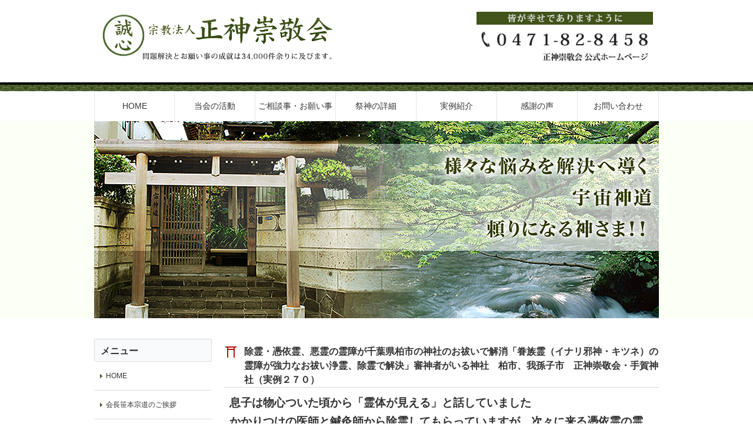

--- FILE ---
content_type: text/html; charset=UTF-8
request_url: https://www.ssks.or.jp/archives/5761
body_size: 17968
content:
<!DOCTYPE html PUBLIC>
<html xmlns="http://www.w3.org/1999/xhtml">
<head profile="http://gmpg.org/xfn/11">
<meta name="keywords" content="霊能者,お祓い,浄霊,正神崇敬会,千葉県,宇宙神道,正神界">
<meta name="description" content="息子は物心ついた頃から「霊体が見える」と話していました
かかりつけの医師と鍼灸師から除霊してもらっていますが、次々に来..." />
<title>除霊・憑依霊、悪霊の霊障が千葉県柏市の神社のお祓いで解消「眷族霊（イナリ邪神・キツネ）の霊障が強力なお祓い浄霊、除霊で解決」審神者がいる神社　柏市、我孫子市　正神崇敬会・手賀神社（実例２７０） ｜ 正神崇敬会</title>
<meta name='viewport' content='width=device-width, user-scalable=no' />
<link rel="stylesheet" href="https://www.ssks.or.jp/wp-content/themes/ssks/style.css" type="text/css" media="screen" />
<meta name='robots' content='max-image-preview:large' />
<link rel='dns-prefetch' href='//ajax.googleapis.com' />
<link rel="alternate" title="oEmbed (JSON)" type="application/json+oembed" href="https://www.ssks.or.jp/wp-json/oembed/1.0/embed?url=https%3A%2F%2Fwww.ssks.or.jp%2Farchives%2F5761" />
<link rel="alternate" title="oEmbed (XML)" type="text/xml+oembed" href="https://www.ssks.or.jp/wp-json/oembed/1.0/embed?url=https%3A%2F%2Fwww.ssks.or.jp%2Farchives%2F5761&#038;format=xml" />
<style id='wp-img-auto-sizes-contain-inline-css' type='text/css'>
img:is([sizes=auto i],[sizes^="auto," i]){contain-intrinsic-size:3000px 1500px}
/*# sourceURL=wp-img-auto-sizes-contain-inline-css */
</style>
<style id='wp-emoji-styles-inline-css' type='text/css'>

	img.wp-smiley, img.emoji {
		display: inline !important;
		border: none !important;
		box-shadow: none !important;
		height: 1em !important;
		width: 1em !important;
		margin: 0 0.07em !important;
		vertical-align: -0.1em !important;
		background: none !important;
		padding: 0 !important;
	}
/*# sourceURL=wp-emoji-styles-inline-css */
</style>
<style id='wp-block-library-inline-css' type='text/css'>
:root{--wp-block-synced-color:#7a00df;--wp-block-synced-color--rgb:122,0,223;--wp-bound-block-color:var(--wp-block-synced-color);--wp-editor-canvas-background:#ddd;--wp-admin-theme-color:#007cba;--wp-admin-theme-color--rgb:0,124,186;--wp-admin-theme-color-darker-10:#006ba1;--wp-admin-theme-color-darker-10--rgb:0,107,160.5;--wp-admin-theme-color-darker-20:#005a87;--wp-admin-theme-color-darker-20--rgb:0,90,135;--wp-admin-border-width-focus:2px}@media (min-resolution:192dpi){:root{--wp-admin-border-width-focus:1.5px}}.wp-element-button{cursor:pointer}:root .has-very-light-gray-background-color{background-color:#eee}:root .has-very-dark-gray-background-color{background-color:#313131}:root .has-very-light-gray-color{color:#eee}:root .has-very-dark-gray-color{color:#313131}:root .has-vivid-green-cyan-to-vivid-cyan-blue-gradient-background{background:linear-gradient(135deg,#00d084,#0693e3)}:root .has-purple-crush-gradient-background{background:linear-gradient(135deg,#34e2e4,#4721fb 50%,#ab1dfe)}:root .has-hazy-dawn-gradient-background{background:linear-gradient(135deg,#faaca8,#dad0ec)}:root .has-subdued-olive-gradient-background{background:linear-gradient(135deg,#fafae1,#67a671)}:root .has-atomic-cream-gradient-background{background:linear-gradient(135deg,#fdd79a,#004a59)}:root .has-nightshade-gradient-background{background:linear-gradient(135deg,#330968,#31cdcf)}:root .has-midnight-gradient-background{background:linear-gradient(135deg,#020381,#2874fc)}:root{--wp--preset--font-size--normal:16px;--wp--preset--font-size--huge:42px}.has-regular-font-size{font-size:1em}.has-larger-font-size{font-size:2.625em}.has-normal-font-size{font-size:var(--wp--preset--font-size--normal)}.has-huge-font-size{font-size:var(--wp--preset--font-size--huge)}.has-text-align-center{text-align:center}.has-text-align-left{text-align:left}.has-text-align-right{text-align:right}.has-fit-text{white-space:nowrap!important}#end-resizable-editor-section{display:none}.aligncenter{clear:both}.items-justified-left{justify-content:flex-start}.items-justified-center{justify-content:center}.items-justified-right{justify-content:flex-end}.items-justified-space-between{justify-content:space-between}.screen-reader-text{border:0;clip-path:inset(50%);height:1px;margin:-1px;overflow:hidden;padding:0;position:absolute;width:1px;word-wrap:normal!important}.screen-reader-text:focus{background-color:#ddd;clip-path:none;color:#444;display:block;font-size:1em;height:auto;left:5px;line-height:normal;padding:15px 23px 14px;text-decoration:none;top:5px;width:auto;z-index:100000}html :where(.has-border-color){border-style:solid}html :where([style*=border-top-color]){border-top-style:solid}html :where([style*=border-right-color]){border-right-style:solid}html :where([style*=border-bottom-color]){border-bottom-style:solid}html :where([style*=border-left-color]){border-left-style:solid}html :where([style*=border-width]){border-style:solid}html :where([style*=border-top-width]){border-top-style:solid}html :where([style*=border-right-width]){border-right-style:solid}html :where([style*=border-bottom-width]){border-bottom-style:solid}html :where([style*=border-left-width]){border-left-style:solid}html :where(img[class*=wp-image-]){height:auto;max-width:100%}:where(figure){margin:0 0 1em}html :where(.is-position-sticky){--wp-admin--admin-bar--position-offset:var(--wp-admin--admin-bar--height,0px)}@media screen and (max-width:600px){html :where(.is-position-sticky){--wp-admin--admin-bar--position-offset:0px}}

/*# sourceURL=wp-block-library-inline-css */
</style><style id='global-styles-inline-css' type='text/css'>
:root{--wp--preset--aspect-ratio--square: 1;--wp--preset--aspect-ratio--4-3: 4/3;--wp--preset--aspect-ratio--3-4: 3/4;--wp--preset--aspect-ratio--3-2: 3/2;--wp--preset--aspect-ratio--2-3: 2/3;--wp--preset--aspect-ratio--16-9: 16/9;--wp--preset--aspect-ratio--9-16: 9/16;--wp--preset--color--black: #000000;--wp--preset--color--cyan-bluish-gray: #abb8c3;--wp--preset--color--white: #ffffff;--wp--preset--color--pale-pink: #f78da7;--wp--preset--color--vivid-red: #cf2e2e;--wp--preset--color--luminous-vivid-orange: #ff6900;--wp--preset--color--luminous-vivid-amber: #fcb900;--wp--preset--color--light-green-cyan: #7bdcb5;--wp--preset--color--vivid-green-cyan: #00d084;--wp--preset--color--pale-cyan-blue: #8ed1fc;--wp--preset--color--vivid-cyan-blue: #0693e3;--wp--preset--color--vivid-purple: #9b51e0;--wp--preset--gradient--vivid-cyan-blue-to-vivid-purple: linear-gradient(135deg,rgb(6,147,227) 0%,rgb(155,81,224) 100%);--wp--preset--gradient--light-green-cyan-to-vivid-green-cyan: linear-gradient(135deg,rgb(122,220,180) 0%,rgb(0,208,130) 100%);--wp--preset--gradient--luminous-vivid-amber-to-luminous-vivid-orange: linear-gradient(135deg,rgb(252,185,0) 0%,rgb(255,105,0) 100%);--wp--preset--gradient--luminous-vivid-orange-to-vivid-red: linear-gradient(135deg,rgb(255,105,0) 0%,rgb(207,46,46) 100%);--wp--preset--gradient--very-light-gray-to-cyan-bluish-gray: linear-gradient(135deg,rgb(238,238,238) 0%,rgb(169,184,195) 100%);--wp--preset--gradient--cool-to-warm-spectrum: linear-gradient(135deg,rgb(74,234,220) 0%,rgb(151,120,209) 20%,rgb(207,42,186) 40%,rgb(238,44,130) 60%,rgb(251,105,98) 80%,rgb(254,248,76) 100%);--wp--preset--gradient--blush-light-purple: linear-gradient(135deg,rgb(255,206,236) 0%,rgb(152,150,240) 100%);--wp--preset--gradient--blush-bordeaux: linear-gradient(135deg,rgb(254,205,165) 0%,rgb(254,45,45) 50%,rgb(107,0,62) 100%);--wp--preset--gradient--luminous-dusk: linear-gradient(135deg,rgb(255,203,112) 0%,rgb(199,81,192) 50%,rgb(65,88,208) 100%);--wp--preset--gradient--pale-ocean: linear-gradient(135deg,rgb(255,245,203) 0%,rgb(182,227,212) 50%,rgb(51,167,181) 100%);--wp--preset--gradient--electric-grass: linear-gradient(135deg,rgb(202,248,128) 0%,rgb(113,206,126) 100%);--wp--preset--gradient--midnight: linear-gradient(135deg,rgb(2,3,129) 0%,rgb(40,116,252) 100%);--wp--preset--font-size--small: 13px;--wp--preset--font-size--medium: 20px;--wp--preset--font-size--large: 36px;--wp--preset--font-size--x-large: 42px;--wp--preset--spacing--20: 0.44rem;--wp--preset--spacing--30: 0.67rem;--wp--preset--spacing--40: 1rem;--wp--preset--spacing--50: 1.5rem;--wp--preset--spacing--60: 2.25rem;--wp--preset--spacing--70: 3.38rem;--wp--preset--spacing--80: 5.06rem;--wp--preset--shadow--natural: 6px 6px 9px rgba(0, 0, 0, 0.2);--wp--preset--shadow--deep: 12px 12px 50px rgba(0, 0, 0, 0.4);--wp--preset--shadow--sharp: 6px 6px 0px rgba(0, 0, 0, 0.2);--wp--preset--shadow--outlined: 6px 6px 0px -3px rgb(255, 255, 255), 6px 6px rgb(0, 0, 0);--wp--preset--shadow--crisp: 6px 6px 0px rgb(0, 0, 0);}:where(.is-layout-flex){gap: 0.5em;}:where(.is-layout-grid){gap: 0.5em;}body .is-layout-flex{display: flex;}.is-layout-flex{flex-wrap: wrap;align-items: center;}.is-layout-flex > :is(*, div){margin: 0;}body .is-layout-grid{display: grid;}.is-layout-grid > :is(*, div){margin: 0;}:where(.wp-block-columns.is-layout-flex){gap: 2em;}:where(.wp-block-columns.is-layout-grid){gap: 2em;}:where(.wp-block-post-template.is-layout-flex){gap: 1.25em;}:where(.wp-block-post-template.is-layout-grid){gap: 1.25em;}.has-black-color{color: var(--wp--preset--color--black) !important;}.has-cyan-bluish-gray-color{color: var(--wp--preset--color--cyan-bluish-gray) !important;}.has-white-color{color: var(--wp--preset--color--white) !important;}.has-pale-pink-color{color: var(--wp--preset--color--pale-pink) !important;}.has-vivid-red-color{color: var(--wp--preset--color--vivid-red) !important;}.has-luminous-vivid-orange-color{color: var(--wp--preset--color--luminous-vivid-orange) !important;}.has-luminous-vivid-amber-color{color: var(--wp--preset--color--luminous-vivid-amber) !important;}.has-light-green-cyan-color{color: var(--wp--preset--color--light-green-cyan) !important;}.has-vivid-green-cyan-color{color: var(--wp--preset--color--vivid-green-cyan) !important;}.has-pale-cyan-blue-color{color: var(--wp--preset--color--pale-cyan-blue) !important;}.has-vivid-cyan-blue-color{color: var(--wp--preset--color--vivid-cyan-blue) !important;}.has-vivid-purple-color{color: var(--wp--preset--color--vivid-purple) !important;}.has-black-background-color{background-color: var(--wp--preset--color--black) !important;}.has-cyan-bluish-gray-background-color{background-color: var(--wp--preset--color--cyan-bluish-gray) !important;}.has-white-background-color{background-color: var(--wp--preset--color--white) !important;}.has-pale-pink-background-color{background-color: var(--wp--preset--color--pale-pink) !important;}.has-vivid-red-background-color{background-color: var(--wp--preset--color--vivid-red) !important;}.has-luminous-vivid-orange-background-color{background-color: var(--wp--preset--color--luminous-vivid-orange) !important;}.has-luminous-vivid-amber-background-color{background-color: var(--wp--preset--color--luminous-vivid-amber) !important;}.has-light-green-cyan-background-color{background-color: var(--wp--preset--color--light-green-cyan) !important;}.has-vivid-green-cyan-background-color{background-color: var(--wp--preset--color--vivid-green-cyan) !important;}.has-pale-cyan-blue-background-color{background-color: var(--wp--preset--color--pale-cyan-blue) !important;}.has-vivid-cyan-blue-background-color{background-color: var(--wp--preset--color--vivid-cyan-blue) !important;}.has-vivid-purple-background-color{background-color: var(--wp--preset--color--vivid-purple) !important;}.has-black-border-color{border-color: var(--wp--preset--color--black) !important;}.has-cyan-bluish-gray-border-color{border-color: var(--wp--preset--color--cyan-bluish-gray) !important;}.has-white-border-color{border-color: var(--wp--preset--color--white) !important;}.has-pale-pink-border-color{border-color: var(--wp--preset--color--pale-pink) !important;}.has-vivid-red-border-color{border-color: var(--wp--preset--color--vivid-red) !important;}.has-luminous-vivid-orange-border-color{border-color: var(--wp--preset--color--luminous-vivid-orange) !important;}.has-luminous-vivid-amber-border-color{border-color: var(--wp--preset--color--luminous-vivid-amber) !important;}.has-light-green-cyan-border-color{border-color: var(--wp--preset--color--light-green-cyan) !important;}.has-vivid-green-cyan-border-color{border-color: var(--wp--preset--color--vivid-green-cyan) !important;}.has-pale-cyan-blue-border-color{border-color: var(--wp--preset--color--pale-cyan-blue) !important;}.has-vivid-cyan-blue-border-color{border-color: var(--wp--preset--color--vivid-cyan-blue) !important;}.has-vivid-purple-border-color{border-color: var(--wp--preset--color--vivid-purple) !important;}.has-vivid-cyan-blue-to-vivid-purple-gradient-background{background: var(--wp--preset--gradient--vivid-cyan-blue-to-vivid-purple) !important;}.has-light-green-cyan-to-vivid-green-cyan-gradient-background{background: var(--wp--preset--gradient--light-green-cyan-to-vivid-green-cyan) !important;}.has-luminous-vivid-amber-to-luminous-vivid-orange-gradient-background{background: var(--wp--preset--gradient--luminous-vivid-amber-to-luminous-vivid-orange) !important;}.has-luminous-vivid-orange-to-vivid-red-gradient-background{background: var(--wp--preset--gradient--luminous-vivid-orange-to-vivid-red) !important;}.has-very-light-gray-to-cyan-bluish-gray-gradient-background{background: var(--wp--preset--gradient--very-light-gray-to-cyan-bluish-gray) !important;}.has-cool-to-warm-spectrum-gradient-background{background: var(--wp--preset--gradient--cool-to-warm-spectrum) !important;}.has-blush-light-purple-gradient-background{background: var(--wp--preset--gradient--blush-light-purple) !important;}.has-blush-bordeaux-gradient-background{background: var(--wp--preset--gradient--blush-bordeaux) !important;}.has-luminous-dusk-gradient-background{background: var(--wp--preset--gradient--luminous-dusk) !important;}.has-pale-ocean-gradient-background{background: var(--wp--preset--gradient--pale-ocean) !important;}.has-electric-grass-gradient-background{background: var(--wp--preset--gradient--electric-grass) !important;}.has-midnight-gradient-background{background: var(--wp--preset--gradient--midnight) !important;}.has-small-font-size{font-size: var(--wp--preset--font-size--small) !important;}.has-medium-font-size{font-size: var(--wp--preset--font-size--medium) !important;}.has-large-font-size{font-size: var(--wp--preset--font-size--large) !important;}.has-x-large-font-size{font-size: var(--wp--preset--font-size--x-large) !important;}
/*# sourceURL=global-styles-inline-css */
</style>

<style id='classic-theme-styles-inline-css' type='text/css'>
/*! This file is auto-generated */
.wp-block-button__link{color:#fff;background-color:#32373c;border-radius:9999px;box-shadow:none;text-decoration:none;padding:calc(.667em + 2px) calc(1.333em + 2px);font-size:1.125em}.wp-block-file__button{background:#32373c;color:#fff;text-decoration:none}
/*# sourceURL=/wp-includes/css/classic-themes.min.css */
</style>
<script type="text/javascript" src="http://ajax.googleapis.com/ajax/libs/jquery/1.8.0/jquery.min.js?ver=6.9" id="jquery-js"></script>
<link rel="https://api.w.org/" href="https://www.ssks.or.jp/wp-json/" /><link rel="alternate" title="JSON" type="application/json" href="https://www.ssks.or.jp/wp-json/wp/v2/posts/5761" /><link rel="canonical" href="https://www.ssks.or.jp/archives/5761" />
<link rel='shortlink' href='https://www.ssks.or.jp/?p=5761' />
<style type="text/css">.recentcomments a{display:inline !important;padding:0 !important;margin:0 !important;}</style><script src="https://www.ssks.or.jp/wp-content/themes/ssks/js/common.js"></script>
<script src="https://www.ssks.or.jp/wp-content/themes/ssks/js/libs.min.js"></script>
<script type='text/javascript' src='https://ajaxzip3.googlecode.com/svn/trunk/ajaxzip3/ajaxzip3-https.js'></script>
</head>
<body>
<div id="page">
  <div class="header" id="Header">
    <div class="wrap clearfix logoArea">
      <h1 class="logo"><a href="https://www.ssks.or.jp/"><img src="https://www.ssks.or.jp/wp-content/themes/ssks/img/logo.png" alt="  除霊・憑依霊、悪霊の霊障が千葉県柏市の神社のお祓いで解消「眷族霊（イナリ邪神・キツネ）の霊障が強力なお祓い浄霊、除霊で解決」審神者がいる神社　柏市、我孫子市　正神崇敬会・手賀神社（実例２７０）" oncontextmenu="return false;"></a></h1>
      <p class="btMenu MB"><a href="https://www.ssks.or.jp/"><img src="https://www.ssks.or.jp/wp-content/themes/ssks/img/menu_btn.png" width="25" height="25" alt="" oncontextmenu="return false;"></a></p>
      <div class='h_banner MB-'>
        <img src="https://www.ssks.or.jp/wp-content/themes/ssks/img/hed_banner.jpg" alt="" oncontextmenu="return false;">
      </div>
    </div>
    <div class="bg"></div>
    <div class="gNavArea">
      <div class="wrap">
        <ul class="gNav">
          <li class="HOME"><a href="https://www.ssks.or.jp/"><span>HOME</span></a></li>
          <li><a href="https://www.ssks.or.jp/company"><span>当会の活動</span></a></li>
          <li><a href="https://www.ssks.or.jp/consultation"><span>ご相談事・お願い事</span></a></li>
          <li><a href="https://www.ssks.or.jp/saijin"><span>祭神の詳細</span></a></li>
          <li><a href="https://www.ssks.or.jp/jitsurei"><span>実例紹介</span></a></li>
          <li><a href="https://www.ssks.or.jp/voice"><span>感謝の声</span></a></li>
          <li><a href="https://www.ssks.or.jp/contactus"><span>お問い合わせ</span></a></li>
        </ul> 
      </div>
    </div>
  </div><!-- /header -->
  <div class="main_img_bg">
    <div class="main_img">
      <img src="https://www.ssks.or.jp/wp-content/themes/ssks/img/main_img.jpg" width="100%" alt="" oncontextmenu="return false;">
    </div>
  </div>
<div class="mainContent wrap clearfix">
    <div class="articleMain">
      <div class="section">
        <div class="blog_under">
        <h2 class="heading3">除霊・憑依霊、悪霊の霊障が千葉県柏市の神社のお祓いで解消「眷族霊（イナリ邪神・キツネ）の霊障が強力なお祓い浄霊、除霊で解決」審神者がいる神社　柏市、我孫子市　正神崇敬会・手賀神社（実例２７０）</h2>
        <div class="pt10 pb10 lh">
<h4>息子は物心ついた頃から「霊体が見える」と話していました</h4>
<h4>かかりつけの医師と鍼灸師から除霊してもらっていますが、次々に来る憑依霊の霊障は除霊では根本的に解決しません</h4>
<h4>取れた、ついた、取れた、ついたをくり返してらちが開きません</h4>
<h4>強力なお祓い浄霊と、憑霊体質（憑依体質）克服のお導きをお願いします</h4>
<h4></h4>
<p>&nbsp;</p>
<p><strong>ご依頼　大島綾子様・卓也様（仮名　東京都）</strong></p>
<p>&nbsp;</p>
<p><strong>神取次　審神者　会長笹本宗道</strong></p>
<p>&nbsp;</p>
<p>令和３年１１月１４日、霊障の相談で大島綾香さんと長男卓也君（小学４年生）が正神崇敬会に参られました。</p>
<p>「息子の卓也（小学４年生）は物心がついた頃から「霊体が見える」と話していました。</p>
<p>かかりつけの医師と鍼灸師に除霊のお祓いをしてもらっています。</p>
<p>&nbsp;</p>
<p>お二人とも除霊はできますが、浄霊はできません。</p>
<p>&nbsp;</p>
<p>霊に憑依されると息子の目が明らかにおかしくなり、お祓いしてもらうとすっかりよくなりますが、度々憑いてしまいます。</p>
<p>最近はインターネットの影響を受けるようです。</p>
<p>しょっちゅう怪我をし、メンタルも落ちます。</p>
<p>ちなみに私も霊の影響を受けやすいです。</p>
<p>私には全く何も見えません。</p>
<p>日常生活を保つために除霊セラピー等を受けています。</p>
<p>今秋から卓也にかかってくる霊の影響がとてもひどいです。</p>
<p>このところ特に霊障がひどいんです。</p>
<p>思春期に入ってきて、反発が強く、私も疲れ、本人も相当つらいと感じます」</p>
<p>「そうなんですね。</p>
<p>卓也君にはどんな霊が見えるの？」</p>
<p>「見えると言うより感じる。頑張って見ようとしたら、白いもやもやしたモノが見える」</p>
<p>「そう。どういう風に感じるの」</p>
<p>「なんか分かる」</p>
<p>「そうなんだね」</p>
<p>「一年前くらいから息子は祝詞を上げてくれる鍼灸師にかかり、直接と写真で祝詞を上げていただくのをくり返しています。</p>
<p>お盆の時はもちろん受けます。</p>
<p>最近はネットを見ると受けるので、ネット断ちをしています。</p>
<p>霊のアドバイスを引き受けるドクターにも相談しています。</p>
<p>「ネットに気をつけよう」と言われて、本人も頑張ってはいるんですが」</p>
<p>「お母さんも敏感な方ですか？」</p>
<p>「イライラしたり、仕事上亡くなった方と接触することもあるので、若い独身の頃にもご遺体から受けた経験があります。</p>
<p>この子を産んでみてそういう子（敏感）なので、信じざるを得ないというところです。</p>
<p>子供は卓也一人です。</p>
<p>私とこの子の父親とは、この子が小さい時に離婚しています。</p>
<p>卓也はしょっちゅう父親とは会っています。</p>
<p>卓也は霊を受けるとイライラしたり、眠れなくなったりします。</p>
<p>霊の影響を受けると、私が夜勤の時に不登校でしょっちゅう電話を掛けてきたり、壁に頭をぶつけたり、急に脚の力が抜けて転んだりします。</p>
<p>小学校に上がる頃まで自転車事故や階段から突き落とされたりで、しょっちゅう怪我だらけでした。</p>
<p>通っていた鍼灸師もドクターも徐霊は出来ますが、浄霊はできません。</p>
<p>ドクターからは「浄霊はできない」と言われています」</p>
<p>「卓也君に友達はいますか」</p>
<p>「友達は本当に信用できるのが５人います」</p>
<p>「それはいいですね」</p>
<p>「卓也は先週の木曜日に休みました。</p>
<p>お気に入りのジャージが洗濯して湿っていて行かなかったんです」</p>
<p>「湿っていてもいいのに、風邪をひくからジャージをはくのをかあちゃんに止められて、お互いにイライラしちゃって」</p>
<p>「霊がお互いに憑くと「自分には憑いていない」と言い張るんです。</p>
<p>「何でもかんでも霊のせいにしないで」と二人で嫌になっちゃうんです」</p>
<p>「僕は三重人格、かあちゃんは二重人格」</p>
<p>「三重人格じゃ、卓也君、高等なんだね」</p>
<p>「僕はすねる時、怒っている時、気が抜けて動けない時と、普通の時とある」</p>
<p>「卓也が映画館に『鬼滅の刃』を観に行って帰ったあと、マスクの中が濡れていて、血だらけになっていました。</p>
<p>何にもしていないのに、パックリ割れていて、緊急外来で大学病院で５針縫ってもらいました。</p>
<p>トイレでこめかみはぶつけましたが、口元はぶつけていないのに、口元がパックリ切れたんです。</p>
<p>&nbsp;</p>
<p>２回目はピラミッド型の水晶のお守りを持って『鬼滅の刃』を観に行ったら、ピラミッドの上が割れていて、お腹が痒いのでT シャツをめくると、お腹にヒルがついていて血を吸われていました。</p>
<p>映画の中でヒルがいる多摩地区が題材でして、ヒルを受けたのか、摩訶不思議なことが起こったんです。</p>
<p>&nbsp;</p>
<p>３回目は父ちゃんと行ったら、左人差し指の関節が腫れてジンジンしました。</p>
<p>&nbsp;</p>
<p>４回目はおばあちゃんと行ったら何もなかったです。</p>
<p>おばあちゃんは１回も霊に憑かれたことがない、強い人です。</p>
<p>「（霊を）私にちょうだい）と言います。</p>
<p>おばあちゃんが強いので４回目は霊が来なかったのでしょうか。</p>
<p>&nbsp;</p>
<p>最近気になったことは、塾の先生に暴言を吐かれたり、学校の音楽の先生にプリントを取ったと言いがかりをつけられたことです。</p>
<p>それとテスト中に友達が取った鉛筆を返しに行ったら、「何があっても立ったらダメ』と先生に咎められたことですが、そのことは話して誤解が取れました。</p>
<p>&nbsp;</p>
<p>１つ面白いのは、行きつけの鍼灸師の所で、「父ちゃんに霊が憑いているから来てください」と言われ、行ったら何にも憑いてないのが何十回もあって、父ちゃんが「めちゃ恥ずかしかった」と言っていました」</p>
<p>「見てもらったのは何という所ですか」</p>
<p>「○○という鍼灸師に見てもらっています。</p>
<p>父ちゃんは子供の頃は霊が見えていて、今もいるのが分かると言っていました。</p>
<p>父ちゃんはだいぶ太ってエーテル体が大きいので憑依されないのでしょうか。</p>
<p>憑依憑依がしょっちゅうで、私は疲れてしまいまして。</p>
<p>九段下の神社で受けてしまったり、神社のお参りは嫌いじゃないんですけど、どこへ行っていいのか分かりません」</p>
<p>「母ちゃんのいとこの家がお寺です。北海道にあります。</p>
<p>父ちゃんのいとこが名古屋にいるとしか僕は分かりません。</p>
<p>さっき、前の人のお祓いで（先生が）唱えていたのと同じ言葉で祝詞を上げていたよ」</p>
<p>「へー、何って唱えていたの」</p>
<p>「うーん、ちょっと忘れちゃった」</p>
<p>「そう。分かりました」</p>
<p>&nbsp;</p>
<p>大島さん母子のこれまでの経緯をお聞きして、私は正神界の神々に霊障のお祓い浄霊の取次に入りました。</p>
<p>正神界の神々にお伺いを立てる霊査で、現在の卓也君に憑依して障りを出している霊の正体が稲荷邪神（キツネ）と判明しました。</p>
<p>&nbsp;</p>
<p>近年、先祖がお祀りして代々の子孫をお守りいただいてきた家敷神のお稲荷様が、子孫の代で粗末に祀り捨てされた結果、穢れて邪神化してしまったお稲荷様による霊障の事例が増えています。</p>
<p>人間の幸せのために献身的に懸命にお働き下さっているお稲荷様のこと、欲の願掛けを散々して、使い捨てにしてしまう人間の身勝手な業と罪は重いものです。</p>
<p>人間の幸せに貢献するお役目を上位の神様から与えらているお稲荷様（稲荷眷族霊）は、純粋でまごこころ溢れる神霊です。</p>
<p>競争社会で、自分が守護の役目を担当する人の運が良くなるようにと、懸命に導いて下さっています。</p>
<p>人間の願いが成就するようにお稲荷様が一心に健気に御導き御守護を下さられているのに、お稲荷様のおかげの感謝を忘れて、裏切りをする罪の代償は大きいのです。</p>
<p>穢れ落ちて邪神化した稲荷神霊は、正神界の眷属霊の地位から脱落して、裏切った人間たちと子孫に対する恨み、怒りの念を持ち、魔神界の支配下できつい障りを出す悪霊に転じてしまうのです。</p>
<p>お稲荷様はもともとは正神界のお使いの善霊です。</p>
<p>お稲荷様に罪はありません。</p>
<p>罪を犯しているのは、強欲でお稲荷様を使い回して疲弊させ、使い捨てにする人間の側にあるのです。</p>
<p>お稲荷様は神社、祠、神棚にだけいらっしゃる神様ではありません。</p>
<p>地球上の自然界で生々とお働き下さられている神様です。</p>
<p>植物を育み、この世に生きている生命を生かして下さられている、有難い普遍の神様なのです。</p>
<p>お稲荷様は普遍の神ですから、信仰を持つ人も持たざる人も生かし育んで下さいます。</p>
<p>お稲荷様は、善念で世のため人のために尽くす人のことをよく御守護お導き下さいます。</p>
<p>お稲荷様は崇め敬う人々、善念で世のため人のために尽くす人々が良くなるために魔神邪神の抵抗と妨害に負けじと懸命に対処し、この世の試練とライバルとのせめぎあいでもよりよい方向へとお導き下さる有難い普遍の神様です。</p>
<p>白狐の姿で知られ、私たち日本人の信仰の対象になっている稲荷眷族霊は、動物霊のキツネとは似て非なるものです。</p>
<p>稲荷眷族霊は五次元神、六次元神からの神様のお使いとして地球上の植物の生育の御守護を下さり、多くの動物の命を育み、また人間の幸せを導いて下さる有難い普遍の神霊です。</p>
<p>西洋のお稲荷様は親しみある羊の姿でお出ましになられ、インドのお稲荷様は牛の姿で人の幸せを導かれています。</p>
<p>イスラム圏でももちろん、太陽のエネルギーを生命エネルギーに変換して命を育んで下さる神霊として存在します。</p>
<p>&nbsp;</p>
<p>近年人間の過度な欲念に利用されて落ちてしまい、邪神化した稲荷邪神の霊障が増加しています。</p>
<p>正神界の神様のお使いから転落したお稲荷様は、魔神界の支配下の邪神となって、かつて尽くしたのに裏切られた人間に恨みをいだいて、人間を困らせ不幸にする様々な障りを出すようになるのです。</p>
<p>&nbsp;</p>
<p>卓也君の初回の取次では、お祓い浄霊が始まってすぐに卓也君の目がバチバチと動く浮霊現象と、合掌した手が動く霊動が現れました。</p>
<p>それは憑依している霊が穢れたお稲荷さんであることを示す、特有の動きでした。</p>
<p>卓也君の初回のお祓い浄霊で、憑依稲荷邪神（キツネ）の３分の１浄化の御守護を、正神界の神々より賜りました。</p>
<p>また、霊体質の改善へ向けて幽体霊体の奥の浄め、神気充電、周辺の浄めの御守護も賜りました。</p>
<p>「卓也君が『鬼滅の刃』を見て次々に起こった不思議な現象は、霊的なものに触れて魔神がいたずらをしかけてきたものでした。</p>
<p>霊（想念）の周波数が合うと妨害が強くなります。</p>
<p>卓也君が初回見あとで、マスクの中の口元が切れて血だらけになっていたのは、魔神にちょっかいをかけられたものです。</p>
<p>心の隙を作らないよう、油断しないよう、悪い霊の周波数に波長を合わせないように気をつける必要があります。</p>
<p>霊に敏感な霊体質（憑霊体質）の方は特に、神様の高い周波数に波長を合わせることが必要です。</p>
<p>ご自宅に神祀りをされて、魔神邪神悪霊の憑依を予防、ガードし、自霊浄化力の強化を計ることが望まれます。</p>
<p>天照大御神、月読大御神、建速素盞鳴大御神の御礼を祀って、朝夕心を込めて神詞をお唱えし、祈った言葉は真理ですから一言一句を大切にして自分自身に言いきかせて生活行に励まれるのです。</p>
<p>夕拝では、ご自身の一日の想念と行動を省みた上で、神様からいただいた今日一日の御守護に心を込めて感謝申し上げる行を、３ヶ月、半年、１年と地道に続けるのです。</p>
<p>心がしっかりして御霊磨きが進むと、悪霊に憑依されにくくなります。</p>
<p>憑かれても、神様に真剣に祈ると、強い霊は別としてたいがいの霊体は神様から祓っていただける、自霊浄化力が強化します。</p>
<p>大島さんの場合は神祀りして御霊磨きに励まれることをお勧め致します。</p>
<p>詳しくは次回参られたときに説明させていただきます」</p>
<p>「あ、思い出した。</p>
<p>前に行っていたところで言っていたのりとと、ここの神詞は同じだよ。</p>
<p>唱え方のイントネーションが違っていたけど」</p>
<p>「そう、卓也君。</p>
<p>正神崇敬会でお唱えしいる神詞は、宇宙の根元神におわす無大御神様に連なる根元の神詞で正神崇敬会のオリジナルだから、その人はパクリでやっている人だね。</p>
<p>神の道の修行をしていない、正式の許可を受けないでパクリでやっているレベルの人だから、追っ払いの除霊、除霊できりがない、お祓いの本筋である浄霊が出来ないという訳です」</p>
<p>「分かりました。次回またよろしくお願いします」</p>
<p>&nbsp;</p>
<p>１１月２２日、卓也君はお母さんと、きりっと精悍な体格のいいお父さんと、３人で２回目ののお祓いに正神崇敬会へ参られました。</p>
<p>「前回から少し変化が見られていますが、卓也は「夜が恐い。母ちゃんも祓ってもらった方がいい」と言っています。</p>
<p>イライラして「塾には行きたくない。目が見えない」と申し出ることがあります。</p>
<p>右眼が見えづらいです。</p>
<p>小学校に入ってから右目をよくぶつけていたことがあります。</p>
<p>教科書、友達の肘、野球のボールが当たったりと。</p>
<p>「視力は出せない」と眼科で言われていますが、調子がいいと０．７とか０．５とか出たりです。</p>
<p>両眼で１．０です。</p>
<p>色盲でもひっかかったことがあります。</p>
<p>本人は「見える色が薄い」と言います。</p>
<p>色盲の検査でも、見えない色が検査ごとに変わるんです。</p>
<p>ゲームはできますが、塾へ行けなくなるんです」</p>
<p>「僕は絵を見ると、黒い線が斜めに入って見えづらい。</p>
<p>字だと見えない。小さい字も同じように見えないんだ」</p>
<p>「見える時もあるの？」</p>
<p>「ああ、はい。</p>
<p>だからグラフとかは線が引いてある所以外は見える。</p>
<p>目の怪我は半年に１回ぐらいはある」</p>
<p>「それは普通じゃないね。</p>
<p>相当邪魔が働いていますね」</p>
<p>「卓也の目が見えないのは悪霊の影響があるのでしょうか。</p>
<p>本人がくじける逃げ道になっています。</p>
<p>稲荷邪神のお祓いと平衡して、右目のお祓いと、悪魔祓い（魔神のお祓い）もお願いします」</p>
<p>「承知致しました」</p>
<p>お祓いの後で神様の祀りと神詞のお唱えの仕方もお教え致します」</p>
<p>第２回目のお祓い浄霊では、卓也君に憑依している稲荷邪神の３分の２浄化の御守護を正神界の神々より賜りました。</p>
<p>霊体質改善へ向けての幽体霊体の浄め（奥の浄め）、邪気、魔気、穢れ、マイナスエネルギーの祓いの御守護もいただかれました。</p>
<p>卓也君、お母さん、同行のお父さんも神妙な面持ちで真剣に神様のお祓いをお受けになられました。</p>
<p>「卓也くんの目が弱い所を、魔神と稲荷邪神の妨害を受けいます。</p>
<p>コンディションが落ちたり、心境が落ちると影響が強くなって、悪循環になりやすいです。</p>
<p>今日からお祀りした神様に心を込めてお祈りして、御霊磨きに励まれてください」</p>
<p>「分かりました。本日もありがとうございました」</p>
<p>&nbsp;</p>
<p>１２月１２日、卓也君の３回目のお祓いでは、母綾香さんの話を聞いて「私も神様のお祓いを受けたい」と希望される滝嶋美紀さん（仮名）も同行されました。</p>
<p>「こちらに１回２回と来てから、神棚を設置して、とても精神が安定しています。</p>
<p>全然違います」</p>
<p>「それはよかったですね。</p>
<p>コチンてなることが全然ないです。</p>
<p>卓也の様子は疲れやすそうではありますが、明らかに改善しました。</p>
<p>学校でのトラブルもよく考えて先生にきちんと自分で相談できるようになりました。</p>
<p>以前は相談しても聞いてもらえない感じでした。</p>
<p>この状態が続き、より勉強を頑張れるようにお願いします。</p>
<p>卓也はよく寝ています。</p>
<p>成長期からなのでしょうか。</p>
<p>私が夜勤の時には心の平衡を失っている人や霊障者も対応しなければなりません。</p>
<p>この子のイライラが目立ってきました」</p>
<p>「母ちゃんにイライラされても僕は気にならなくなった」</p>
<p>「そうですか、それはいいことですね」</p>
<p>「私はこれまで仕事上で受けてしまい、体調を壊すことがよくありました。</p>
<p>精神的に不安定な方々と接すると、度々霊障を受けて息子に対してイライラしてしまうことがありました。</p>
<p>家に神棚を設置して、朝晩と神詞をあげるようになってから、イライラが減りました。</p>
<p>私の今までの体調不良や精神的なものを考えると、お祓いが必要と感じますので、よろしくお願いします。</p>
<p>４日前から背中が痛いです。</p>
<p>鍼灸院へ行きました。</p>
<p>体のリンパの流れが滞っているのがよく分かります。</p>
<p>目もボヤけてピンとが合わないです。</p>
<p>腰痛はずっとあります」</p>
<p>「お風呂で湯舟に入ってますか。</p>
<p>体操ストレッチは？」</p>
<p>「湯舟には入ってます。</p>
<p>ストレッチもよくしいます」</p>
<p>「それはいい事ですね」</p>
<p>「昨日は勤務先の会社の昇進試験がありました。</p>
<p>結果は来週出ます。</p>
<p>私は上司に恵まれないんです。</p>
<p>上司は悪い人ではないんですが、いい事を認められず、失敗を大きく見られます」</p>
<p>&nbsp;</p>
<p>大島さんからのお話に次いで滝島美紀さんのお申し出をお伺いしました。</p>
<p>「先輩の大島さんから霊障の体験談をお聞きしていて、自分にも思い当たる所があります。</p>
<p>私が今の会社で仕事をするようになってから、対人関係で人の念や霊的なネガティブなものを強く受けて、邪魔されているのを感じます。</p>
<p>パニック障害を発症して、狭い所やジェットコースターが駄目になりました。</p>
<p>平癒のための祈願、お祓いをお願いします。</p>
<p>技能検定はいい所までいって駄目で、２回目が書類審査待ちです。</p>
<p>集中できないんです。</p>
<p>心が弱いので、自己統御力と向上心の育成を祈願していただきたいと考えています。</p>
<p>私は今でも、十分周りに恵まれていますが、更に周りに感謝していけたらと思います。</p>
<p>そのために、祈願をお願いします」との由。</p>
<p>&nbsp;</p>
<p>この日の取次で正神界の神々より浄化の御守護を賜り、卓也君に憑依していた稲荷眷族霊の浄化は完了しました。</p>
<p>すっかり浄まったお稲荷様は稲荷神界へ上がられました。</p>
<p>神界に上がられたお稲荷様は、佐田彦大御神様が主管なさられる稲荷神界で、上司に当たる上の位の神様の指揮の元で、ふたたびこの世の人々の幸せを導くお役目で、何処の神社か祠か、あるいは自然界で働くことになられます。</p>
<p>卓也君は健やかな成長と、御霊磨きの御守護も神様から賜りました。</p>
<p>「３回目のお祓いが終わったら、僕はここへ来なくてもいいのかな」</p>
<p>「卓也、そうじゃないの。</p>
<p>もっとよくなるように、これからも時々一緒に来るんだよ」</p>
<p>「ふーん、そうなんだ。</p>
<p>かあちゃんは家の神棚の前で最初のうちはゆっくりのりとを唱えていたけど、だんだん早く唱えて終わる日が出てきて、僕の目から見て気になっているんだ」</p>
<p>「時間の都合でそうなる時があります。</p>
<p>朝拝に時間をかけられない日には、その分も夕拝で心を込めて唱えるように心掛けています」</p>
<p>「そうですか。そのお心掛けは大切ですね。</p>
<p>一方、神慣れして初心を忘れてはなりません。</p>
<p>それが大変重要なポイントです」</p>
<p>「ああ、そうですね。</p>
<p>神慣れしないように気をつけなければならないんですね」</p>
<p>「そのとおりです」</p>
<p>綾香さんはこの日、霊障のお祓い、奥の浄め、周辺の浄め、神気充電、昇進試験合格を含む命運の御守護を正神界の神々より賜りました。</p>
<p>滝島美紀さんは、心身のお祓い、霊障と受け穢れの祓い、奥の浄め、周辺の浄め、昇進試験合格を含む命運の御守護を正神界の神々よりいただかれたのでした。</p>
<p>&nbsp;</p>
<p>お祓いを終えてから、『竜神界禊祓いの祈り』、『稲荷神界御守護強化の祈り』、『感謝の祈り』の唱え方と意義をお教えして、４人で真剣に連唱いたしました。</p>
<p>お祓いと、御霊磨きの修行を終えた卓也君、綾香さん、美紀さんの表情は明るくいきいきとされていました。</p>
<p>&nbsp;</p>
<p>本話で紹介させていただいた３名の方と、本話お読みになられた皆様が、正神界の神々、稲荷神界の神々の信仰を深められて御霊磨きに励まれ、よりよき幸せが開かれるための一助になれたならば、幸いです。</p>
<p>&nbsp;</p>
<p>追記　邪神化した稲荷神霊は詐欺師、ペテン師を初め狡い心を働かす人間に憑依して悪知恵の指南役として力を発揮します。</p>
<p>油断すると足をすくわれます。くれぐれもご用心下さい。</p>


        </div>
        </div>

      </div>
<!--関連記事-->
      <div class="kiji_tit">
        関連記事
      </div>


      <div id="kiji">
                                    <dl class="contents_sale">
            <h5 class="tit5"><a href="https://www.ssks.or.jp/archives/4035">神霊治療・千葉県・北海道－認知症の母がお祓い浄霊で改善の御守護を賜る「正神界の神様のおかげで母の状態が改善しました」　柏市、我孫子市　正神崇敬会・手賀神社（実例２３２）</a></h5>
          </dl>
                  <dl class="contents_sale">
            <h5 class="tit5"><a href="https://www.ssks.or.jp/archives/519">茨城県・第二の人生で不安神経症の心霊治療と運命の改善の御守護を正神より賜る　正神崇敬会（やすらぎと強運と奇跡を呼ぶ宇宙神道の霊査、お祓い浄霊と除霊、神の癒し、霊体質改善、審神者・神通霊能者の正神界取次ぎの実例６１）</a></h5>
          </dl>
                  <dl class="contents_sale">
            <h5 class="tit5"><a href="https://www.ssks.or.jp/archives/613">福島県・魔神祓いと、色情因縁の浄化と、水子供養で、男女関係のもつれを無事解決　正神崇敬会（実例１０５）</a></h5>
          </dl>
                  <dl class="contents_sale">
            <h5 class="tit5"><a href="https://www.ssks.or.jp/archives/775">霊能者茨城県「方々のお寺と霊能者に鑑てもらっても取れなかった、息子に憑依して声を聞かせ続けているしつこいキツネの霊（穢れた稲荷眷族霊）をお祓い、浄霊除霊で取っていただいてありがとうございます」神通霊能者の正神界取次ぎ－宇宙神道正神崇敬会－千葉県、柏市、我孫子市、東京都、埼玉県、神奈川県、大阪府、熊本県（実例１８０）</a></h5>
          </dl>
                  <dl class="contents_sale">
            <h5 class="tit5"><a href="https://www.ssks.or.jp/archives/460">栃木県・彼女ができました　正神崇敬会（実例３３）</a></h5>
          </dl>
                  <dl class="contents_sale">
            <h5 class="tit5"><a href="https://www.ssks.or.jp/archives/2574">千葉県の病気平癒の神さまのお祓いで京都府のご相談者の難治性の口内血腫の悩みが解消－宇宙神道正神崇敬会 正神界の神々よりお力を賜る審神者・神通霊能者のお祓い・浄霊・除霊・肉体の浄化－東京都、埼玉県、茨城県、神奈川県、柏市、我孫子市、愛知県、大阪府、熊本県（実例２１２）</a></h5>
          </dl>
                  
  </div>
      <h3 class="tit3">お問合せ　ご相談者ご依頼の皆様の個別のご事情には審神者の会長笹本宗道が真摯に対応させていただきます。</h3>
      <div class="pt10 pb25">
        <a href="tel:0471-82-8458"><img src="https://www.ssks.or.jp/wp-content/themes/ssks/img/bnr_img005.jpg" width="100%" alt="" oncontextmenu="return false;"></a>
      </div>
    <div class="liquid">


      <div class="liquid-col">
        <div class="">
          <a href="https://www.ssks.or.jp/company"><button class="image-button">宗教法人<br>正神崇敬会の活動</button></a>
        </div>
      </div>
      <div class="liquid-col">
        <div class="">
          <a href="https://www.ssks.or.jp/consultation"><button class="image-button">ご相談・お願い事</button></a>
        </div>
      </div>
      <div class="liquid-col">
        <div class="">
          <a href="https://www.ssks.or.jp/saijin"><button class="image-button">祭神</button></a>
        </div>
      </div>
      <div class="liquid-col">
        <div class="">
          <a href="https://www.ssks.or.jp/jitsurei"><button class="image-button">実例紹介</button></a>
        </div>
      </div>
      <div class="liquid-col">
        <div class="">
          <a href="https://www.ssks.or.jp/voice"><button class="image-button">感謝の声</button></a>
        </div>
      </div>
      <div class="liquid-col">
        <div class="">
          <a href="https://www.ssks.or.jp/blog"><button class="image-button">正神崇敬会のブログ</button></a>
        </div>
      </div>


    </div>    </div>

    <div id="other_menu"></div>
    <div class="articleAside h">

      <h2 class="heading2">メニュー</h2>
      <ul class="sNav clearfix">
        <li class="QUALITY"><a href="https://www.ssks.or.jp/"><img src="https://www.ssks.or.jp/wp-content/themes/ssks/img/arrow.png" alt="" oncontextmenu="return false;">HOME</a></li>
        <li class="QUALITY"><a href="https://www.ssks.or.jp/company"><img src="https://www.ssks.or.jp/wp-content/themes/ssks/img/arrow.png" alt="" oncontextmenu="return false;">会長笹本宗道のご挨拶</a></li>
        <li class="QUALITY"><a href="https://www.ssks.or.jp/blog"><img src="https://www.ssks.or.jp/wp-content/themes/ssks/img/arrow.png" alt="" oncontextmenu="return false;">正神崇敬会のブログ</a></li>
        <li class="QUALITY"><a href="https://www.ssks.or.jp/voice"><img src="https://www.ssks.or.jp/wp-content/themes/ssks/img/arrow.png" alt="" oncontextmenu="return false;">正神崇敬会   感謝の声</a></li>
        <li class="QUALITY"><a href="https://www.ssks.or.jp/jitsurei"><img src="https://www.ssks.or.jp/wp-content/themes/ssks/img/arrow.png" alt="" oncontextmenu="return false;">正神崇敬会   実例紹介</a></li>
        <li class="QUALITY"><a href="https://www.ssks.or.jp/consultation"><img src="https://www.ssks.or.jp/wp-content/themes/ssks/img/arrow.png" alt="" oncontextmenu="return false;">ご相談事・お願い事</a></li>
        <li class="QUALITY"><a href="https://www.ssks.or.jp/saijin"><img src="https://www.ssks.or.jp/wp-content/themes/ssks/img/arrow.png" alt="" oncontextmenu="return false;">正神崇敬会の祭神</a></li>
        <li class="QUALITY"><a href="https://www.ssks.or.jp/saijinsetumei"><img src="https://www.ssks.or.jp/wp-content/themes/ssks/img/arrow.png" alt="" oncontextmenu="return false;">祭神の詳しいご説明</a></li>
        <li class="QUALITY"><a href="https://www.ssks.or.jp/hataraki"><img src="https://www.ssks.or.jp/wp-content/themes/ssks/img/arrow.png" alt="" oncontextmenu="return false;">神々のお働きについて</a></li>
        <li class="QUALITY"><a href="https://www.ssks.or.jp/oinanisama"><img src="https://www.ssks.or.jp/wp-content/themes/ssks/img/arrow.png" alt="" oncontextmenu="return false;">お稲荷様について</a></li>
        <li class="QUALITY"><a href="https://www.ssks.or.jp/ubusunanokami"><img src="https://www.ssks.or.jp/wp-content/themes/ssks/img/arrow.png" alt="" oncontextmenu="return false;">産土神と氏神について</a></li>
        <li class="QUALITY"><a href="https://www.ssks.or.jp/oharaikaisetsu"><img src="https://www.ssks.or.jp/wp-content/themes/ssks/img/arrow.png" alt="" oncontextmenu="return false;">正神崇敬会　お祓いの解説</a></li>
        <li class="QUALITY"><a href="https://www.ssks.or.jp/saniwa"><img src="https://www.ssks.or.jp/wp-content/themes/ssks/img/arrow.png" alt="" oncontextmenu="return false;">審神者（さにわ）とは何か</a></li>
        <li class="QUALITY"><a href="https://www.ssks.or.jp/reisa"><img src="https://www.ssks.or.jp/wp-content/themes/ssks/img/arrow.png" alt="" oncontextmenu="return false;">正神崇敬会   霊査について</a></li>
        <li class="QUALITY"><a href="https://www.ssks.or.jp/innen"><img src="https://www.ssks.or.jp/wp-content/themes/ssks/img/arrow.png" alt="" oncontextmenu="return false;">正神崇敬会   因縁について</a></li>
        <li class="QUALITY"><a href="https://www.ssks.or.jp/qanda"><img src="https://www.ssks.or.jp/wp-content/themes/ssks/img/arrow.png" alt="" oncontextmenu="return false;">正神崇敬会   質問コーナー
</a></li>
        <li class="QUALITY"><a href="https://www.ssks.or.jp/majinkai"><img src="https://www.ssks.or.jp/wp-content/themes/ssks/img/arrow.png" alt="" oncontextmenu="return false;">魔神・魔神界の解明と解説 正神崇敬会</a></li>
        <li class="QUALITY"><a href="https://www.ssks.or.jp/messagebord"><img src="https://www.ssks.or.jp/wp-content/themes/ssks/img/arrow.png" alt="" oncontextmenu="return false;">審神者・神通霊能者の伝言板 正神崇敬会</a></li>
        <li class="QUALITY"><a href="https://www.ssks.or.jp/price"><img src="https://www.ssks.or.jp/wp-content/themes/ssks/img/arrow.png" alt="" oncontextmenu="return false;">奉納基準（料金）</a></li>
        <li class="QUALITY"><a href="https://www.ssks.or.jp/contactus"><img src="https://www.ssks.or.jp/wp-content/themes/ssks/img/arrow.png" alt="" oncontextmenu="return false;">お問い合わせ</a></li>
        <li class="QUALITY"><a href="https://www.ssks.or.jp/book"><img src="https://www.ssks.or.jp/wp-content/themes/ssks/img/arrow.png" alt="" oncontextmenu="return false;">正神崇敬会の書籍紹介</a></li>
        <li class="QUALITY"><a href="https://www.ssks.or.jp/40year"><img src="https://www.ssks.or.jp/wp-content/themes/ssks/img/arrow.png" alt="" oncontextmenu="return false;">創立４０周年を迎えて</a></li>
        <li class="QUALITY"><a href="https://www.ssks.or.jp/privacy"><img src="https://www.ssks.or.jp/wp-content/themes/ssks/img/arrow.png" alt="" oncontextmenu="return false;">プライバシーポリシー</a></li>
        
      </ul>
      <div class="contents_tit">
        <h2>正神崇敬会の書籍の内容紹介</h2>
      </div>
      <div class="contents_side_menu">
        <ul class="ul-main01">
          <li><a href="https://www.ssks.or.jp/book_01"><span class="blue">「霊障からの救い」 初代会長 笹本宗園著</span></a></li>
          <li><a href="https://www.ssks.or.jp/book_03"><span class="blue">「霊能開発の旅路」 初代会長 笹本宗園著</span></a></li>
          <li><a href="https://www.ssks.or.jp/book_02"><span class="blue">「神仰のパワー」 二代会長 笹本宗道著</span></a></li>
          <li><a href="https://www.ssks.or.jp/book_04"><span class="blue">「宇宙神道―神々の救済」 二代会長 笹本宗道著</span></a></li>
        </ul>
      </div>
      <div class="contents_tit">
        <h2>宗教法人 正神崇敬会の活動</h2>
      </div>
      <div class="contents_side_menu">
        <ul class="ul-main01">
          <li>交通 常磐線各駅停車北柏駅下車徒歩12分</li>
          <li><a href="https://www.ssks.or.jp/contactus">>>MAPはこちら</a></li>
          <li>
            TEL：0471-82-8458<br>
            FAX：0471-82-8468<br>
            開社時間：9：00～17：00<br>
            ※定休日：毎週金・土曜日
          </li>
        </ul>
      </div>
      <div class="bt15">
      <div class="side_banner-col">
        <div class="side_banner-col-inner">
          <a href="https://www.ssks.or.jp/contactus"><img src="https://www.ssks.or.jp/wp-content/themes/ssks/img/side_bn01_off.jpg" width="100%" alt="" oncontextmenu="return false;"></a>
        </div>
      </div>
      <div class="side_banner-col">
        <a href="https://www.ssks.or.jp/book"><div class="side_banner-col-inner"><img src="https://www.ssks.or.jp/wp-content/themes/ssks/img/side_bn02_off.jpg" width="100%" alt="" oncontextmenu="return false;"></a></div>
      </div>
      </div>
    </div>

</div>
  <div class="footer">  

    <p class="btPagetop wrap">
      <a href="#Header" class="smoothScroll"><span class="MB- pagetop h"><img src="https://www.ssks.or.jp/wp-content/themes/ssks/img/icon-pagetop.gif" alt="" oncontextmenu="return false;">ページの先頭に戻る</span><span class="MB"><img src="https://www.ssks.or.jp/wp-content/themes/ssks/img/ftr-bt-pagetop-mb.gif" width="79" height="11" alt="PAGE TOP" oncontextmenu="return false;"></span></a>
    </p>
    <div class="bg MB"></div>

    <div class="fNavArea">
      <div class="wrap clearfix">
        <ul class="fNav clearfix MB-">
          <li><a href="https://www.ssks.or.jp/"><span class="red_default">HOME</span></a></li>
          <li><a href="https://www.ssks.or.jp/company">会長笹本宗道のご挨拶</a></li>
          <li><a href="https://www.ssks.or.jp/blog">正神崇敬会のブログ</a></li>
          <li><a href="https://www.ssks.or.jp/voice">正神崇敬会　感謝の声</a></li>
          <li><a href="https://www.ssks.or.jp/jitsurei">正神崇敬会　実例紹介</a></li>
          <li><a href="https://www.ssks.or.jp/consultation">ご相談事・お願い事</a></li>
          <li><a href="https://www.ssks.or.jp/saijin">正神崇敬会の祭神</a></li>
          <li><a href="https://www.ssks.or.jp/saijinsetumei">祭神の詳しいご説明</a></li>
          <li><a href="https://www.ssks.or.jp/hataraki">神々のお働きについて</a></li>
          <li><a href="https://www.ssks.or.jp/oinanisama">お稲荷様について</a></li>
          <li><a href="https://www.ssks.or.jp/ubusunanokami">産土神と氏神について</a></li>
          <li><a href="https://www.ssks.or.jp/oharaikaisetsu">正神崇敬会　お祓いの解説</a></li>
          <li><a href="https://www.ssks.or.jp/saniwa">審神者（さにわ）とは何か</a></li>
          <li><a href="https://www.ssks.or.jp/reisa">正神崇敬会　霊査について</a></li>
          <li><a href="https://www.ssks.or.jp/innen">正神崇敬会　因縁について</a></li>
          <li><a href="https://www.ssks.or.jp/qanda">正神崇敬会　質問コーナー</a></li>
          <li><a href="https://www.ssks.or.jp/majinkai">魔神・魔神界の解明と解説 正神崇敬会</a></li>
          <li><a href="https://www.ssks.or.jp/messagebord">審神者・神通霊能者の伝言板 正神崇敬会</a></li>
          <li><a href="https://www.ssks.or.jp/price">奉納基準（料金）</a></li>
          <li><a href="https://www.ssks.or.jp/contactus">お問い合わせ</a></li>
          <li><a href="https://www.ssks.or.jp/book">正神崇敬会の書籍紹介</a></li>
          <li><a href="https://www.ssks.or.jp/40year">創立４０周年を迎えて</a></li>
          <li><a href="https://www.ssks.or.jp/privacy">プライバシーポリシー</a></li>
        </ul>
      </div>
      <div class="wrap clearfix pt10">
        <!--
        <p class="pt10 pb25 pd5 fs80">
          宇宙神道、人事百般の人生相談、難問解決、心願成就、運命改善、開運、強運、各種祈願、霊査、霊視、お祓い、邪気、荒波動、生き霊、浄霊、除霊、厄祓い、方位のお祓い、方災のお祓い、神気充電、審神者、霊能者、神通霊能者、先祖供養、水子供養、神癒、心霊療法、神霊療法、憑依、霊障の改善、霊障の浄化解消、霊体質の改善、霊体質の浄化解消、霊感体質の改善、霊感体質の浄化解消、慿霊体質の改善、慿霊体質の浄化解消、霊媒体質の改善、霊媒体質の浄化解消、霊現象の改善、霊現象の浄化解消、家系因縁の改善、家系因縁の浄化解消、前世因縁の改善、前世因縁の浄化解消、精神世界、スピリチュアルのご相談をお受け致します。
        </p>
        <p class="pt10 pd5 fs80 tac">
          正神崇敬会の初代会長笹本宗園が正神界の神々の神論と救霊の教えの道開きを行い、現会長笹本宗道が主宰する誠心の正神の元宮は千葉県の正神崇敬会でございます。
        </p>
        -->
        <p class="pt10 pd5 fs80 tac">
          救霊の元宮 【宗教法人 正神崇敬会】<img src="https://www.ssks.or.jp/wp-content/themes/ssks/img/h3_icon.gif" oncontextmenu="return false;"><br>
          〒270-1167　千葉県我孫子市台田3-22-3
        </p>
      </div>

      <div class="logoArea wrap clearfix">
        <div class="copyright">
          <p>Copyright(c) 宗教法人 <a href="http://www.ssks.or.jp/">正神崇敬会</a> All Rights Reserved.</p>
        </div>
      </div>
      <div class="f_logoarea">
        <a href="https://www.ssks.or.jp/"><img src="https://www.ssks.or.jp/wp-content/themes/ssks/img/logo.png" alt="宗教法人 正神崇敬会" width="250" oncontextmenu="return false;"></a>
      </div>
      <div class="pt10 pd5 fs80 tac">
          <span style="color: #ff0000">【掲載の記事・写真・イラストなどの無断複写・転載と使用を禁じます】</span>
      </div>
    </div>
  </div>
  <script type="speculationrules">
{"prefetch":[{"source":"document","where":{"and":[{"href_matches":"/*"},{"not":{"href_matches":["/wp-*.php","/wp-admin/*","/wp-content/uploads/*","/wp-content/*","/wp-content/plugins/*","/wp-content/themes/ssks/*","/*\\?(.+)"]}},{"not":{"selector_matches":"a[rel~=\"nofollow\"]"}},{"not":{"selector_matches":".no-prefetch, .no-prefetch a"}}]},"eagerness":"conservative"}]}
</script>
<script id="wp-emoji-settings" type="application/json">
{"baseUrl":"https://s.w.org/images/core/emoji/17.0.2/72x72/","ext":".png","svgUrl":"https://s.w.org/images/core/emoji/17.0.2/svg/","svgExt":".svg","source":{"concatemoji":"https://www.ssks.or.jp/wp-includes/js/wp-emoji-release.min.js?ver=6.9"}}
</script>
<script type="module">
/* <![CDATA[ */
/*! This file is auto-generated */
const a=JSON.parse(document.getElementById("wp-emoji-settings").textContent),o=(window._wpemojiSettings=a,"wpEmojiSettingsSupports"),s=["flag","emoji"];function i(e){try{var t={supportTests:e,timestamp:(new Date).valueOf()};sessionStorage.setItem(o,JSON.stringify(t))}catch(e){}}function c(e,t,n){e.clearRect(0,0,e.canvas.width,e.canvas.height),e.fillText(t,0,0);t=new Uint32Array(e.getImageData(0,0,e.canvas.width,e.canvas.height).data);e.clearRect(0,0,e.canvas.width,e.canvas.height),e.fillText(n,0,0);const a=new Uint32Array(e.getImageData(0,0,e.canvas.width,e.canvas.height).data);return t.every((e,t)=>e===a[t])}function p(e,t){e.clearRect(0,0,e.canvas.width,e.canvas.height),e.fillText(t,0,0);var n=e.getImageData(16,16,1,1);for(let e=0;e<n.data.length;e++)if(0!==n.data[e])return!1;return!0}function u(e,t,n,a){switch(t){case"flag":return n(e,"\ud83c\udff3\ufe0f\u200d\u26a7\ufe0f","\ud83c\udff3\ufe0f\u200b\u26a7\ufe0f")?!1:!n(e,"\ud83c\udde8\ud83c\uddf6","\ud83c\udde8\u200b\ud83c\uddf6")&&!n(e,"\ud83c\udff4\udb40\udc67\udb40\udc62\udb40\udc65\udb40\udc6e\udb40\udc67\udb40\udc7f","\ud83c\udff4\u200b\udb40\udc67\u200b\udb40\udc62\u200b\udb40\udc65\u200b\udb40\udc6e\u200b\udb40\udc67\u200b\udb40\udc7f");case"emoji":return!a(e,"\ud83e\u1fac8")}return!1}function f(e,t,n,a){let r;const o=(r="undefined"!=typeof WorkerGlobalScope&&self instanceof WorkerGlobalScope?new OffscreenCanvas(300,150):document.createElement("canvas")).getContext("2d",{willReadFrequently:!0}),s=(o.textBaseline="top",o.font="600 32px Arial",{});return e.forEach(e=>{s[e]=t(o,e,n,a)}),s}function r(e){var t=document.createElement("script");t.src=e,t.defer=!0,document.head.appendChild(t)}a.supports={everything:!0,everythingExceptFlag:!0},new Promise(t=>{let n=function(){try{var e=JSON.parse(sessionStorage.getItem(o));if("object"==typeof e&&"number"==typeof e.timestamp&&(new Date).valueOf()<e.timestamp+604800&&"object"==typeof e.supportTests)return e.supportTests}catch(e){}return null}();if(!n){if("undefined"!=typeof Worker&&"undefined"!=typeof OffscreenCanvas&&"undefined"!=typeof URL&&URL.createObjectURL&&"undefined"!=typeof Blob)try{var e="postMessage("+f.toString()+"("+[JSON.stringify(s),u.toString(),c.toString(),p.toString()].join(",")+"));",a=new Blob([e],{type:"text/javascript"});const r=new Worker(URL.createObjectURL(a),{name:"wpTestEmojiSupports"});return void(r.onmessage=e=>{i(n=e.data),r.terminate(),t(n)})}catch(e){}i(n=f(s,u,c,p))}t(n)}).then(e=>{for(const n in e)a.supports[n]=e[n],a.supports.everything=a.supports.everything&&a.supports[n],"flag"!==n&&(a.supports.everythingExceptFlag=a.supports.everythingExceptFlag&&a.supports[n]);var t;a.supports.everythingExceptFlag=a.supports.everythingExceptFlag&&!a.supports.flag,a.supports.everything||((t=a.source||{}).concatemoji?r(t.concatemoji):t.wpemoji&&t.twemoji&&(r(t.twemoji),r(t.wpemoji)))});
//# sourceURL=https://www.ssks.or.jp/wp-includes/js/wp-emoji-loader.min.js
/* ]]> */
</script>
</body>
</html>


